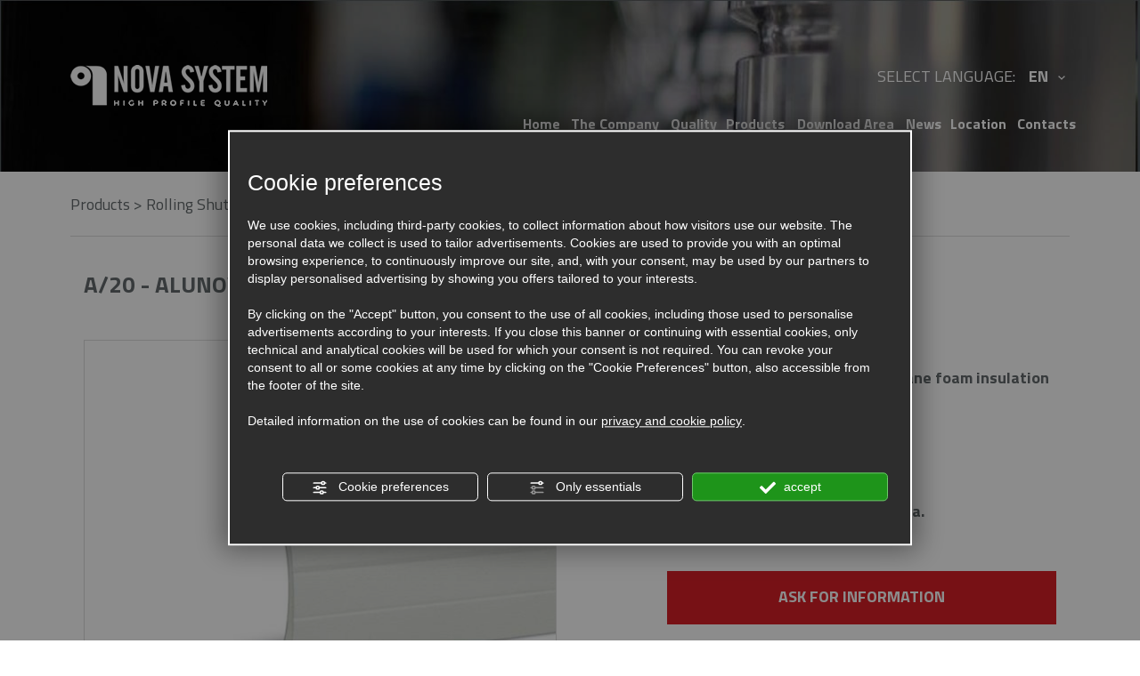

--- FILE ---
content_type: text/html; charset=utf-8
request_url: https://www.nova-system.it/en/cat0_23393_23396/rolling-shutters/aluminium-profiles-with-polyurethane-foam-insulation/p739089-a-20-alunova.php
body_size: 6351
content:
<!DOCTYPE html><html lang="en"><head><script type="text/javascript">window.isAbot = false;</script><meta http-equiv="Content-Type" content="text/html; charset=utf-8" /><meta name="author" content="TITANKA! Spa" /><meta name="generator" content="TITANKA! Content Management System for e-commerce" /><title>A/20 - alunova, Aluminium profiles with polyurethane foam insulation, rolling shutters | Nova System</title><meta name="description" content="A/20 - alunova, Aluminium profiles with polyurethane foam insulation, rolling shutters for [nome_categoria_parent] of Nova System, a company with more than 30 years of experience in the sector that offers a thick catalogue of products and accessories for companies involved in construction, renovation and fixtures." /><link rel="canonical" href="https://www.nova-system.it/en/cat0_23393_23396/rolling-shutters/aluminium-profiles-with-polyurethane-foam-insulation/p739089-a-20-alunova.php" /><meta property="og:type" content="product" /><meta property="og:url" content="https://www.nova-system.it/en/cat0_23393_23396/rolling-shutters/aluminium-profiles-with-polyurethane-foam-insulation/p739089-a-20-alunova.php" /><meta property="og:title" content="A/20 - alunova" /><meta property="og:image" content="https://www.nova-system.it/inc/scripts/crop.php?bg=ffffff&w=1200&h=630&img=http%3A%2F%2Fadmin.abc.sm%2Fupload%2F7053%2Fcatalogodinamico%2Fprodotti%2Fimg_739089_154854ALUNOVA-ART-A_20_8X39.jpg&v=1758815795" /><meta property="og:image:width" content="1200" /><meta property="og:image:height" content="630" /><link rel="alternate" hreflang="it" href="https://www.nova-system.it/it/cat0_23393_23396/avvolgibili/profili-in-alluminio-con-poliuretano-espanso/p739089-a-20-alunova.php" /><link rel="alternate" hreflang="en" href="https://www.nova-system.it/en/cat0_23393_23396/rolling-shutters/aluminium-profiles-with-polyurethane-foam-insulation/p739089-a-20-alunova.php" /><link rel="alternate" hreflang="fr" href="https://www.nova-system.it/fr/cat0_23393_23396/volets-roulants/p739089-a-20-alunova.php" /><link rel="alternate" hreflang="de" href="https://www.nova-system.it/de/cat0_23393_23396/rolllaeden/p739089-a-20-alunova.php" />
<meta name="application-name" content="Nova System "><meta property="og:site_name" content="Nova System "><link href="https://www.google-analytics.com" rel="preconnect" crossorigin /><link href="https://www.googletagmanager.com" rel="dns-prefetch" crossorigin /><link href="https://connect.facebook.net" rel="preconnect" crossorigin /><link rel="alternate" href="https://www.nova-system.it/en/cat0_23393_23396/rolling-shutters/aluminium-profiles-with-polyurethane-foam-insulation/p739089-a-20-alunova.php" hreflang="x-default" /><script type="application/ld+json">{"@context":"https:\/\/schema.org\/","@type":"Organization","name":"Nova System ","url":"https:\/\/www.nova-system.it","telephone":"+39 0543\/745111","image":"https:\/\/www.nova-system.it\/ATImg\/pix_trasp.gif","address":{"@type":"PostalAddress","streetAddress":"Via Prati, 1719","addressLocality":"Forlimpopoli","addressRegion":"Fc","postalCode":"47034","addressCountry":"IT"}}</script>  <script type="text/javascript">var cmsPageParams={"ia":"7053","ih":2026,"ip":"94388","su":false,"device_type":"computer","asset_versioning":"1758815795","site_type":"desktop","is_catalog":true,"lang":"en","url":"\/en\/cat0_23393_23396\/rolling-shutters\/aluminium-profiles-with-polyurethane-foam-insulation\/p739089-a-20-alunova.php","type":"1","other_languages":{"it":"https:\/\/www.nova-system.it\/it\/cat0_23393_23396\/avvolgibili\/profili-in-alluminio-con-poliuretano-espanso\/p739089-a-20-alunova.php","fr":"https:\/\/www.nova-system.it\/fr\/cat0_23393_23396\/volets-roulants\/p739089-a-20-alunova.php","de":"https:\/\/www.nova-system.it\/de\/cat0_23393_23396\/rolllaeden\/p739089-a-20-alunova.php"},"relation_code":"1518701958","css":{"libs":["\/site.css?vrnsh=1&v=1758815795","\/site_lib.css?vrnsh=1&v=1758815795"]},"tracking":{"analytics":{"type":"gtag","event_name_mode":2}},"cookieConsentEnabled":true}</script> <link href="/site.css?vrnsh=1&v=1758815795" rel="stylesheet" type="text/css" /><link href="/site_lib.css?vrnsh=1&v=1758815795" rel="stylesheet" type="text/css" /><meta name="viewport" content="width=device-width, initial-scale=1, maximum-scale=1"> <script type="text/javascript">function getUserIdToAnalyticsByCookie(a){for(var b=a+"=",c=document.cookie.split(";"),d=0;d<c.length;d++){for(var e=c[d];" "===e.charAt(0);)e=e.substring(1,e.length);if(0===e.indexOf(b))return e.substring(b.length,e.length)}return null}
function isGrantedApp(app_name){var isGranted=true;if(typeof cookieConsent=='object'){if(typeof cookieConsent.isGrantedApp=='function'){isGranted=cookieConsent.isGrantedApp(app_name);}}
return isGranted;}
function getTUserId(){if(!isGrantedApp('google_user_id')){return null;}
var user_id=null;var _MRU=getUserIdToAnalyticsByCookie("_MRU");if(_MRU){user_id=_MRU;}else{var _TCU=getUserIdToAnalyticsByCookie("_TCU");if(_TCU){user_id=_TCU;}}
return user_id;}</script><script type="text/javascript"  async src="https://www.googletagmanager.com/gtag/js?id=G-Y3J0LRFJY8"></script> <script type="text/javascript">window.googleAnalyticsStarted=false;window.dataLayer=window.dataLayer||[];function gtag(){dataLayer.push(arguments);}
function startGoogleAnalytics(){if('googleAnalyticsStarted'in window){if(window.googleAnalyticsStarted==true){console.log('analytics gia inizializzato');return false;}}
var content_type='catalog';var content_group='catalog';var cookieConsentEnabled=true;gtag('consent','default',{'ad_storage':'denied','analytics_storage':'denied','wait_for_update':1000,'ad_user_data':'denied','ad_personalization':'denied'});gtag('set','ads_data_redaction',true);if(cookieConsentEnabled){gtag('set','allow_google_signals',false);gtag('set','allow_ad_personalization_signals',false);}
if(isGrantedApp('google_ads')){gtag('set','allow_google_signals',true);gtag('set','allow_ad_personalization_signals',true);}
gtag('js',new Date());var confGTag={};if(content_type)confGTag.content_type=content_type;if(content_group)confGTag.content_group=content_group;confGTag.anonymize_ip=true;var analytics_user_id=getTUserId();if(analytics_user_id){confGTag.user_id=analytics_user_id;}
gtag('config','G-Y3J0LRFJY8',confGTag);window.googleAnalyticsStarted=true;if(typeof cms=='object'){cms.triggerEvent('GoogleAnalyticsStarted');}else{console.log('GoogleAnalyticsStarted');}}</script> </head><body><div id="pgall" class="page_94388 lang-en       cat-pg-prodotto"><div id="blk_56131"  class="top-bar-mobile-logo" ><div id="blk_56132"  class="container" ><div id="blk_56133"  class="row" ><div id="contenuto_374265"    class="cnt visible-mobile" >
<a href="/"><img alt="nova-system en p739089-a-20-alunova 001" aria-hidden="true" src="/source/logo-footer.png" class="img-responsive"></a></div><div id="contenuto_374268"    class="cnt hidden lang-mobile" ><div class="wrap-menu-lang-mobile"><div class="list-lang">
<a href="https://www.nova-system.it/it/cat0_23393_23396/avvolgibili/profili-in-alluminio-con-poliuretano-espanso/p739089-a-20-alunova.php"><b>IT</b></a> /
<a href="https://www.nova-system.it/en/cat0_23393_23396/rolling-shutters/aluminium-profiles-with-polyurethane-foam-insulation/p739089-a-20-alunova.php"><b>EN</b></a> /
<a href="https://www.nova-system.it/fr/cat0_23393_23396/volets-roulants/p739089-a-20-alunova.php"><b>FR</b></a> /
<a href="https://www.nova-system.it/de/cat0_23393_23396/rolllaeden/p739089-a-20-alunova.php"><b>DE</b></a></div>
<img alt="nova-system en p739089-a-20-alunova 002" aria-hidden="true" src="/source/menu-chiudi-mobile.png" class="img-responsive"></div></div></div></div></div><div id="blk_56036"  class="top-bar" ><div id="blk_56037"  class="top-bar-container container" ><div id="blk_56038"  class="top-bar-row row" ><div id="contenuto_374307"    class="cnt made-in-italy" >
<img src="https://www.nova-system.it/source/made-in-italy.png" alt="" title="" class="img-responsive" ></div><div id="blk_56096"  class="top-bar-row-left col-md-4 col-lg-5" ><div id="contenuto_373792"    class="cnt" >
<a href="/" ><img src="https://www.nova-system.it/source/logo-desktop.png" alt="" title="" class="img-responsive" ></a></div></div><div id="blk_56097"  class="top-bar-row-right col-md-8 col-lg-7" ><div id="contenuto_374866"    class="cnt hidden-mobile" ><div class="pull-right menu-lingua">select language:<div class="dropdown select_lingue">
<a  href="#" data-toggle="dropdown" class="lingua-corrente">en <img alt="nova-system en p739089-a-20-alunova 003" aria-hidden="true" src="/source/freccia-down-menu.png"/></a><ul class="dropdown-menu"><li class="item-lingue"><a href="https://www.nova-system.it/it/cat0_23393_23396/avvolgibili/profili-in-alluminio-con-poliuretano-espanso/p739089-a-20-alunova.php">IT</a></li><li class="item-lingue"><a href="https://www.nova-system.it/en/cat0_23393_23396/rolling-shutters/aluminium-profiles-with-polyurethane-foam-insulation/p739089-a-20-alunova.php">EN</a></li><li class="item-lingue"><a href="https://www.nova-system.it/fr/cat0_23393_23396/volets-roulants/p739089-a-20-alunova.php">FR</a></li><li class="item-lingue"><a href="https://www.nova-system.it/de/cat0_23393_23396/rolllaeden/p739089-a-20-alunova.php">DE</a></li></ul></div></div></div><div id="contenuto_373791"    class="cnt hidden-mobile menu-top" ><div id="menu_2620"><ul class="level1" id="root_2620" data-role="listview"><li class="voce_menu_30258"><a class="voce_menu_30258" href="https://www.nova-system.it/en/" title="" target="" >Home</a></li><li class="voce_menu_30259"><a class="voce_menu_30259" href="https://www.nova-system.it/en/company.php" title="" target="" >The Company</a></li><li class="voce_menu_30260"><a class="voce_menu_30260" href="https://www.nova-system.it/en/quality.php" title="" target="" >Quality</a></li><li class="voce_menu_30261"><a class="voce_menu_30261" href="https://www.nova-system.it/en/prodotti.php" title="" target="" >Products</a></li><li class="voce_menu_30262"><a class="voce_menu_30262" href="https://www.nova-system.it/en/download-area.php" title="" target="" >Download Area</a></li><li class="voce_menu_30263"><a class="voce_menu_30263" href="https://www.nova-system.it/en/news.php" title="" target="" >News</a></li><li class="voce_menu_30264"><a class="voce_menu_30264" href="https://www.nova-system.it/en/where-we-are.php" title="" target="" >Location</a></li><li class="voce_menu_30265"><a class="voce_menu_30265" href="https://www.nova-system.it/en/contacts.php" title="" target="" >Contacts</a></li></ul><div style="clear:both"></div></div></div></div></div></div></div><div id="blk_56039"  class="barra-desktop-fixed" ><div id="blk_56040"  class="container" ><div id="blk_56041"  class="row" ><div id="blk_56126"  class="col-md-12 col-lg-8 col-lg-push-2" ><div id="contenuto_373954"    class="cnt col-md-3" >
<a href="/" ><img src="https://www.nova-system.it/source/logo-footer.png" alt="" title="" class="img-responsive" ></a></div><div id="contenuto_373955"    class="cnt col-md-9" ><div id="menu_2620"><ul class="level1" id="root_2620" data-role="listview"><li class="voce_menu_30258"><a class="voce_menu_30258" href="https://www.nova-system.it/en/" title="" target="" >Home</a></li><li class="voce_menu_30259"><a class="voce_menu_30259" href="https://www.nova-system.it/en/company.php" title="" target="" >The Company</a></li><li class="voce_menu_30260"><a class="voce_menu_30260" href="https://www.nova-system.it/en/quality.php" title="" target="" >Quality</a></li><li class="voce_menu_30261"><a class="voce_menu_30261" href="https://www.nova-system.it/en/prodotti.php" title="" target="" >Products</a></li><li class="voce_menu_30262"><a class="voce_menu_30262" href="https://www.nova-system.it/en/download-area.php" title="" target="" >Download Area</a></li><li class="voce_menu_30263"><a class="voce_menu_30263" href="https://www.nova-system.it/en/news.php" title="" target="" >News</a></li><li class="voce_menu_30264"><a class="voce_menu_30264" href="https://www.nova-system.it/en/where-we-are.php" title="" target="" >Location</a></li><li class="voce_menu_30265"><a class="voce_menu_30265" href="https://www.nova-system.it/en/contacts.php" title="" target="" >Contacts</a></li></ul><div style="clear:both"></div></div></div></div></div></div></div><div id="blk_56042"  class="barra-mobile-fixed" ><div id="blk_56043"  class="container" ><div id="blk_56044"  class="barra-mobile-fixed-row" ><div id="contenuto_373972"    class="cnt col-xs-5" ><div id="mobile-header"> <a id="sidr-main"><img alt="nova-system en p739089-a-20-alunova 004" aria-hidden="true" src="/source/h-menu.png"></a></div></div><div id="contenuto_374497"    class="cnt col-xs-7 text-right" ><div class="wrap-icon-menu-mobile">
<a href="mailto:info@nova-system.it"><img alt="nova-system en p739089-a-20-alunova 005" aria-hidden="true" src="/source/email-responsive.png" class="img-responsive"></a>
<a href="tel:+390543745111"><img alt="nova-system en p739089-a-20-alunova 006" aria-hidden="true" src="/source/phone-responsive.png" class="img-responsive"></a>
<a href="/it/dove-siamo.php"><img alt="nova-system en p739089-a-20-alunova 007" aria-hidden="true" src="/source/dove-siamo-responsive.png" class="img-responsive"></a></div><div class="cd"></div></div></div></div></div><div id="blk_56098"  ></div><div id="blk_56124"  ><div id="blk_56125"  class="container" ><div id="contenuto_373939"    class="cnt col-xs-12" ></div></div></div><div id="blk_56099"  ><div id="blk_56100"  class="container main-container" ><div id="blk_56101"  class="row main-row" ><div id="contenuto_374650"    class="cnt breadcrumb" ><div class="cat_breadCrumb"><a href="/en/prodotti.php" title="Products">Products</a> > <a href="https://www.nova-system.it/en/cat0_23393-rolling-shutters.php" title="Rolling Shutters">Rolling Shutters</a> > <a href="https://www.nova-system.it/en/cat0_23393_23396-aluminium-profiles-with-polyurethane-foam-insulation.php" title="Aluminium profiles with polyurethane foam insulation">Aluminium profiles with polyurethane foam insulation</a><script type="application/ld+json">{"@context":"http:\/\/schema.org","@type":"BreadcrumbList","itemListElement":[{"@type":"ListItem","position":1,"item":{"@id":"\/en\/prodotti.php","name":"Products"}},{"@type":"ListItem","position":2,"item":{"@id":"https:\/\/www.nova-system.it\/en\/cat0_23393-rolling-shutters.php","name":"Rolling Shutters"}},{"@type":"ListItem","position":3,"item":{"@id":"https:\/\/www.nova-system.it\/en\/cat0_23393_23396-aluminium-profiles-with-polyurethane-foam-insulation.php","name":"Aluminium profiles with polyurethane foam insulation"}}]}</script></div></div><div id="blk_56102"  class="main-row-left" ><div id="contenuto_374644"    class="cnt" ><div class="titolo-categorie">Models</div></div><div id="contenuto_596266"    class="cnt" ><div class="cat_menuCategoria"><div><a class="current_cat" title="Aluminium profiles with polyurethane foam insulation" href="https://www.nova-system.it/en/cat0_23393_23396-aluminium-profiles-with-polyurethane-foam-insulation.php" data-id-categoria="23396" >Aluminium profiles with polyurethane foam insulation</a></div></div><div class="cat_menuCategoria"><div><a  title="Aluminium profiles with high density polyurethane foam insulation" href="https://www.nova-system.it/en/cat0_23393_23397-aluminium-profiles-with-high-density-polyurethane-foam-insulation.php" data-id-categoria="23397" >Aluminium profiles with high density polyurethane foam insulation</a></div></div><div class="cat_menuCategoria"><div><a  title="Extruded aluminium security profiles" href="https://www.nova-system.it/en/cat0_23393_23399-extruded-aluminium-security-profiles.php" data-id-categoria="23399" >Extruded aluminium security profiles</a></div></div><div class="cat_menuCategoria"><div><a  title="Steel security profiles with polyurethane foam insulation" href="https://www.nova-system.it/en/cat0_23393_23398-steel-security-profiles-with-polyurethane-foam-insulation.php" data-id-categoria="23398" >Steel security profiles with polyurethane foam insulation</a></div></div><div class="cat_menuCategoria"><div><a  title="Terminals in extruded aluminum" href="https://www.nova-system.it/en/cat0_23393_23400-terminals-in-extruded-aluminum.php" data-id-categoria="23400" >Terminals in extruded aluminum</a></div></div><div class="cat_menuCategoria"><div><a  title="PVC end slats" href="https://www.nova-system.it/en/cat0_23393_23482-pvc-end-slats.php" data-id-categoria="23482" >PVC end slats</a></div></div><div class="cat_menuCategoria"><div><a  title="Extruded aluminium guide rails" href="https://www.nova-system.it/en/cat0_23393_23401-extruded-aluminium-guide-rails.php" data-id-categoria="23401" >Extruded aluminium guide rails</a></div></div><div class="cat_menuCategoria"><div><a  title="Accessories" href="https://www.nova-system.it/en/cat0_23393_23402-accessories.php" data-id-categoria="23402" >Accessories</a></div></div><div class="cat_menuCategoria"><div><a  title="Datasheet" href="https://www.nova-system.it/en/cat0_23393_23500-datasheet.php" data-id-categoria="23500" >Datasheet</a></div></div></div></div><div id="blk_56103"  class="main-row-right" ><div id="contenuto_374648"    class="cnt col-xs-12" ><h1 class="catalog_titolo">A/20 - ALUNOVA</h1></div><div id="contenuto_374595"    class="cnt col-xs-12" ><div id="catWrapperOutput" class="cat_wrapper_output cat_wrapper_prodotto"><div id="scheda-prodotto"><div class="scheda-row"><div class="row"><div class="col-sx col-xs-12 col-md-6"><div class="row"><div class="col-xs-12"><div class="foto-grande"><a href="https://www.nova-system.it/inc/scripts/crop.php?w=1000&h=1000&img=http%3A%2F%2Fadmin.abc.sm%2Fupload%2F7053%2Fcatalogodinamico%2Fprodotti%2Fimg_739089_154854ALUNOVA-ART-A_20_8X39.jpg"><img id="FOTO_0_GRANDE" class="foto-0-grande" src="https://www.nova-system.it/inc/scripts/crop.php?w=530&amp;h=530&amp;img=http%3A%2F%2Fadmin.abc.sm%2Fupload%2F7053%2Fcatalogodinamico%2Fprodotti%2Fimg_739089_154854ALUNOVA-ART-A_20_8X39.jpg" alt="A/20 - ALUNOVA"  data-format="scheda_grande" />
</a></div></div></div></div><div class="col-dx col-xs-12 col-md-5 col-md-offset-1 scheda-prodotto-dx"><div>
<b>Aluminium profile with polyurethane foam insulation</b><br />
<br><span class="label">Size:</span><span class="valore">8x39</span><br>
<span class="label">Weight/m:</span><span class="valore">gr 98 ca.<br>
Weight/sq.mt</span><span class="label">:</span><span class="valore">Kg 2,5 ca.<br>
Profiles per&nbsp;sq.mt:&nbsp;26<br>
Pre-painted thickness</span><span class="label">:</span><span class="valore">mm 0,28 ca.<br>
Slats: 50</span></div><div class="colori"><form class="cat-form-addcart" action="#" method="post" name="FormAddCart__739089" id="FormAddCart__739089"><div class="divForm"> <script type="text/javascript">var cat_selettori=[];</script><div class="rowForm cat-buynow-quantity"><div class="labelForm qt_cart_label">Insert quantity</div><div class="fieldForm qt_cart_wrapper">
<button class="cat-btn-link qt_cart_dec" type="button" aria-label="Decrease quantity"></button>
<input id="qt_cart"
class="cat_modulo qt_cart"
size="5"
onchange="aggiornaImporto_SITO(document.FormAddCart__739089);"
value="1"
name="qt_cart"
type="number"
min="1"
step="1"
max=""
aria-label="Insert quantity"
/>
<button class="cat-btn-link qt_cart_inc" type="button" aria-label="Increase quantity"></button></div><div class="cat_cb"></div></div><div class="cat_add_cart_wrap"><div class="rowForm"><div class="labelForm"></div><div class="fieldForm"> <input class="cat_button btn_add_cart" onclick="Catalog.AddCart.sendCompraOraForm(this); return false;" id="submit_button" name="bottoniera[btnSubmit]" value="Add to shopping cart" type="submit" /></div><div class="cat_cb"></div></div></div><div class="cat_cb"></div><input name="pg" type="hidden" value="add_cart" />
<input name="id_prodotto" type="hidden" value="739089" />
<input name="id_attivita" type="hidden" value="7053" />
<input name="sigla_lingua" type="hidden" value="en" />
<input name="_idprod" type="hidden" value="739089" /></div></form></div><div class="chiedi-info">
<a class="link_form_info cat-forminfo-open" data-id-prodotto="739089" href="javascript:void(0);" title="Ask for information">Ask for information</a></div></div></div></div></div><script type="text/javascript">var cat_schedaProd={"id":739089,"sku":"","mpn":"","name":"A\/20 - ALUNOVA","category":"Rolling Shutters \/ Aluminium profiles with polyurethane foam insulation","categoryId":23396,"price":0,"brand":"","trackingId":"739089","list":"scheda","variantName":"","combinazioni":null};</script></div><script type="text/javascript">var cat_datiPagina={"nome":"A\/20 - ALUNOVA","pageName":"prodotto","wrapClass":"cat_wrapper_prodotto"}</script> </div><div id="contenuto_374649"    class="cnt" ></div></div><div id="blk_56104"  ></div></div></div></div><div id="blk_56122"  class="footer-catalogo" ><div id="blk_56118"  class="footer-container-catalogo container" ><div id="blk_56119"  class="footer-row-catalogo row" ><div id="contenuto_373916"    class="cnt col-md-6" >
<img src="https://www.nova-system.it/source/avvolgibili-catalogo.png" alt="" title="" class="img-responsive img-catalogo" ></div><div id="contenuto_373917"    class="cnt col-md-6" ><div class="wrap-scarica-catalogo"><a download="" href="/source/catalogo-novasystem-2018-ok.pdf"><img alt="nova-system en p739089-a-20-alunova 008" aria-hidden="true" src="/source/catalogo.png"> </a><div class="testo-scarica-catalogo"><a download="" href="/source/catalogo-novasystem-2018-ok.pdf">DOWNLOAD CATALOG</a></div>
<a download="" href="/source/catalogo-novasystem-2018-ok.pdf"><img alt="nova-system en p739089-a-20-alunova 009" aria-hidden="true" src="/source/freccia-down.png"> </a></div>
<br></div></div></div></div><div id="blk_56121"  class="footer-menu" ><div id="blk_56116"  class="footer-container-menu container" ><div id="blk_56117"  class="footer-row-menu row" ><div id="contenuto_373860"    class="cnt col-md-2" >
<a href="/" ><img src="https://www.nova-system.it/source/logo-footer.png" alt="" title="" class="img-responsive" ></a></div><div id="contenuto_373890"    class="cnt col-md-3" ><div class="titolo-sede-operativa">Headquarter</div>
Via Prati, 1719 - 47034 <br />Forlimpopoli, (Fc) <br /><a href="#policy" id="partita_iva" class="ABC_link" onclick="viewPrivacyPolicyAttivita('en','7053'); return false" >P.Iva 01236370407</a> <br> <a href="#privacy" id="_privacy" class="ABC_link" onclick="viewPrivacyPolicyAttivita('en','7053'); return false" >Privacy & Cookie Policy</a> - <a href="#" id="bt_manage_cookie" class="ABC_link bt_manage_cookie" onclick="if(typeof startCookiePolicy == 'function'){startCookiePolicy(true);};return false;" >Cookie preferences</a></div><div id="contenuto_373892"    class="cnt col-md-4" ><div class="titolo-contatti">Contacts</div>
Tel. <span itemprop="telephone">+39 0543/745111</span> <br />E-mail: <a href="mailto:info@nova-system.it" onclick="linkMailTo(7053);" class="ABC_link"><span  itemprop="email">info@nova-system.it</span></a> / <a href="mailto:estero@nova-system.it" onclick="linkMailTo(7053);" class="ABC_link"><span itemprop="email">estero@nova-system.it</span></a></div><div id="contenuto_373896"    class="cnt col-md-3 credits" >
<span class="site_credits"><span type="8" title="TITANKA! Spa &copy; 2018">Credits TITANKA! Spa</span></span><span class="site_credits_year" style="display:none"> &copy; 2018</span><script type="text/javascript">window.addEventListener('load',function(){var timer;var nodeCredits=document.querySelector('.site_credits');var nodeCreditsYear=document.querySelector('.site_credits_year');if(nodeCredits){nodeCredits.addEventListener('touchstart',function(e){timer=setTimeout(function(){nodeCreditsYear.style.display='inline';},750);},{passive:true});nodeCredits.addEventListener('touchend',function(e){clearTimeout(timer);nodeCreditsYear.style.display='none';},{passive:true});}});</script> </div></div></div></div><div id="blk_56113"  class="footer" ><div id="blk_56114"  class="footer-container container" ><div id="blk_56115"  class="footer-row row" ><div id="contenuto_373859"    class="cnt certificazioni-footer text-center" ></div></div></div></div></div>
 <script type="text/javascript">var hs;function initHighSlide(){if(typeof hs!='undefined'){hs.showCredits=false;hs.graphicsDir='/ATClass/js/highslide/graphics/';hs.outlineType='rounded-white';hs.align='center';hs.dimmingOpacity=0.80;}else{setTimeout(initHighSlide,50);}}
initHighSlide();</script><script type="text/javascript">function startNoConflictWhenJQueryIsLoaded(){if(typeof jQuery!='undefined'){var script=document.createElement('script');script.src='/js_source/jquery/jquery-migrate-1.2.1.min.js';script.async=false;document.head.appendChild(script);jQuery.noConflict();}else{setTimeout(startNoConflictWhenJQueryIsLoaded,50);}}
startNoConflictWhenJQueryIsLoaded();</script><script type="text/javascript">var cyclefnb=1;function startFancyBoxWhenJQueryIsLoaded(){cyclefnb++;if(cyclefnb>100){console.warn('fancybox: starting failed, jQuery or fancybox not loaded');return false;}
if(typeof jQuery!='undefined'){if(jQuery().fancybox){jQuery(".fancybox").fancybox({type:'inline',width:682,autoDimensions:false,'titlePosition':'inside','transitionIn':'none','transitionOut':'none'});}else{setTimeout(startFancyBoxWhenJQueryIsLoaded,50);}}else{setTimeout(startFancyBoxWhenJQueryIsLoaded,50);}}
startFancyBoxWhenJQueryIsLoaded();</script> <script type="text/javascript"   src="/inc/catalog/js/diz-en.js?v=1758815795" ></script> <script type="text/javascript"   src="/site_lib.js?vrnsh=1&v=1758815795" ></script>  <script src="/site.js?vrnsh=1&v=1758815795" type="text/javascript"  ></script> 
 <script type="text/javascript" defer="defer" rel="js_content_script"></script> <style type="text/css" rel="css_content_script"></style><link rel="preconnect" href="https://fonts.googleapis.com"><link rel="preconnect" href="https://fonts.gstatic.com" crossorigin><link href="/libs/gfonts/style/css2?family=Titillium+Web:wght@200;400;700&display=swap" rel="stylesheet"> <script src="/site_utilities_en_computer.js?vrnsh=1&v=1758815795&lh=0&lhn=0" type="text/javascript"  ></script> </body></html>